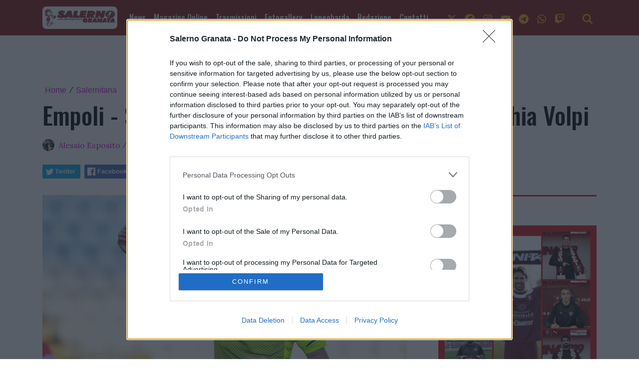

--- FILE ---
content_type: text/html; charset=utf-8
request_url: https://www.google.com/recaptcha/api2/aframe
body_size: 269
content:
<!DOCTYPE HTML><html><head><meta http-equiv="content-type" content="text/html; charset=UTF-8"></head><body><script nonce="88ChLzS0jp347mpO8ZPZOw">/** Anti-fraud and anti-abuse applications only. See google.com/recaptcha */ try{var clients={'sodar':'https://pagead2.googlesyndication.com/pagead/sodar?'};window.addEventListener("message",function(a){try{if(a.source===window.parent){var b=JSON.parse(a.data);var c=clients[b['id']];if(c){var d=document.createElement('img');d.src=c+b['params']+'&rc='+(localStorage.getItem("rc::a")?sessionStorage.getItem("rc::b"):"");window.document.body.appendChild(d);sessionStorage.setItem("rc::e",parseInt(sessionStorage.getItem("rc::e")||0)+1);localStorage.setItem("rc::h",'1769554197043');}}}catch(b){}});window.parent.postMessage("_grecaptcha_ready", "*");}catch(b){}</script></body></html>